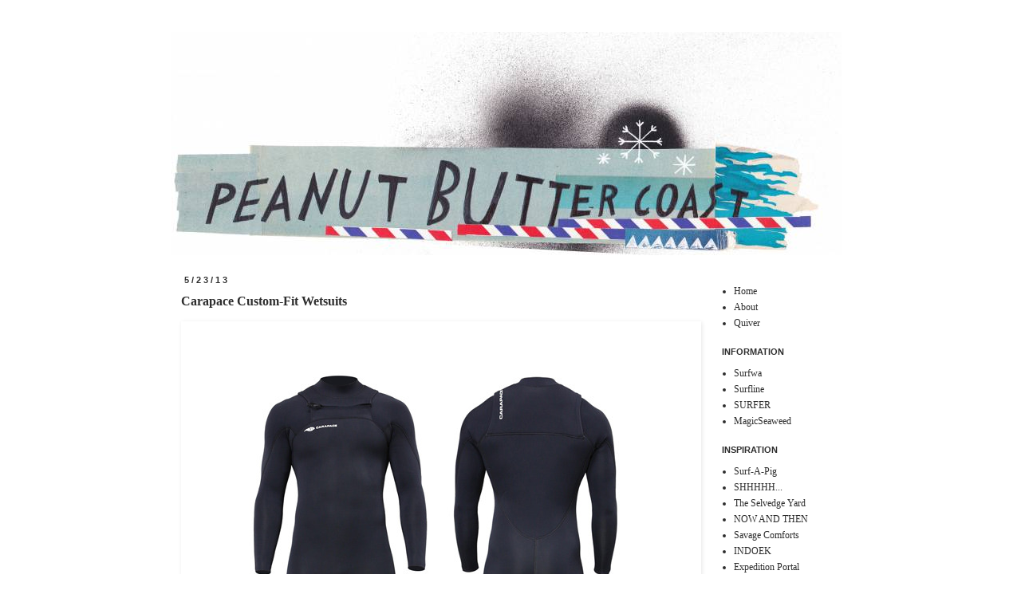

--- FILE ---
content_type: text/plain
request_url: https://www.google-analytics.com/j/collect?v=1&_v=j102&a=1744039205&t=pageview&_s=1&dl=https%3A%2F%2Fwww.peanutbuttercoast.com%2F2013%2F05%2Fcarapace-custom-fit-wetsuits.html&ul=en-us%40posix&dt=Peanut%20Butter%20Coast%3A%20Carapace%20Custom-Fit%20Wetsuits&sr=1280x720&vp=1280x720&_u=IEBAAAABAAAAACAAI~&jid=1910936867&gjid=1790975225&cid=2032866310.1769062159&tid=UA-45071850-1&_gid=203135364.1769062159&_r=1&_slc=1&z=213915253
body_size: -453
content:
2,cG-XQDX3XDFL1